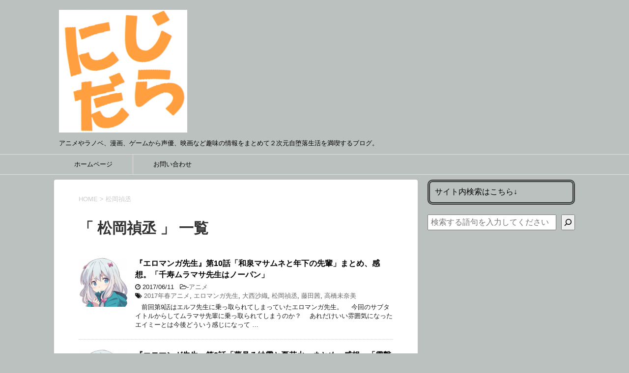

--- FILE ---
content_type: text/html; charset=UTF-8
request_url: https://nizidara.com/tag/matsuokayoshhitsugu/page/2/
body_size: 16005
content:
<!DOCTYPE html>
<!--[if lt IE 7]>
<html class="ie6" lang="ja"> <![endif]-->
<!--[if IE 7]>
<html class="i7" lang="ja"> <![endif]-->
<!--[if IE 8]>
<html class="ie" lang="ja"> <![endif]-->
<!--[if gt IE 8]><!-->
<html lang="ja">
<!--<![endif]-->
<head prefix="og: http://ogp.me/ns# fb: http://ogp.me/ns/fb# article: http://ogp.me/ns/article#">
<!-- Global site tag (gtag.js) - Google Analytics -->
<style id='wp-img-auto-sizes-contain-inline-css' type='text/css'>img:is([sizes=auto i],[sizes^="auto," i]){contain-intrinsic-size:3000px 1500px}</style><style id='wp-emoji-styles-inline-css' type='text/css'>img.wp-smiley,img.emoji{display:inline!important;border:none!important;box-shadow:none!important;height:1em!important;width:1em!important;margin:0 .07em!important;vertical-align:-.1em!important;background:none!important;padding:0!important}</style><style id='wp-block-library-inline-css' type='text/css'>:root{--wp-block-synced-color:#7a00df;--wp-block-synced-color--rgb:122 , 0 , 223;--wp-bound-block-color:var(--wp-block-synced-color);--wp-editor-canvas-background:#ddd;--wp-admin-theme-color:#007cba;--wp-admin-theme-color--rgb:0 , 124 , 186;--wp-admin-theme-color-darker-10:#006ba1;--wp-admin-theme-color-darker-10--rgb:0 , 107 , 160.5;--wp-admin-theme-color-darker-20:#005a87;--wp-admin-theme-color-darker-20--rgb:0 , 90 , 135;--wp-admin-border-width-focus:2px}@media (min-resolution:192dpi){:root{--wp-admin-border-width-focus:1.5px}}.wp-element-button{cursor:pointer}:root .has-very-light-gray-background-color{background-color:#eee}:root .has-very-dark-gray-background-color{background-color:#313131}:root .has-very-light-gray-color{color:#eee}:root .has-very-dark-gray-color{color:#313131}:root .has-vivid-green-cyan-to-vivid-cyan-blue-gradient-background{background:linear-gradient(135deg,#00d084,#0693e3)}:root .has-purple-crush-gradient-background{background:linear-gradient(135deg,#34e2e4,#4721fb 50%,#ab1dfe)}:root .has-hazy-dawn-gradient-background{background:linear-gradient(135deg,#faaca8,#dad0ec)}:root .has-subdued-olive-gradient-background{background:linear-gradient(135deg,#fafae1,#67a671)}:root .has-atomic-cream-gradient-background{background:linear-gradient(135deg,#fdd79a,#004a59)}:root .has-nightshade-gradient-background{background:linear-gradient(135deg,#330968,#31cdcf)}:root .has-midnight-gradient-background{background:linear-gradient(135deg,#020381,#2874fc)}:root{--wp--preset--font-size--normal:16px;--wp--preset--font-size--huge:42px}.has-regular-font-size{font-size:1em}.has-larger-font-size{font-size:2.625em}.has-normal-font-size{font-size:var(--wp--preset--font-size--normal)}.has-huge-font-size{font-size:var(--wp--preset--font-size--huge)}.has-text-align-center{text-align:center}.has-text-align-left{text-align:left}.has-text-align-right{text-align:right}.has-fit-text{white-space:nowrap!important}#end-resizable-editor-section{display:none}.aligncenter{clear:both}.items-justified-left{justify-content:flex-start}.items-justified-center{justify-content:center}.items-justified-right{justify-content:flex-end}.items-justified-space-between{justify-content:space-between}.screen-reader-text{border:0;clip-path:inset(50%);height:1px;margin:-1px;overflow:hidden;padding:0;position:absolute;width:1px;word-wrap:normal!important}.screen-reader-text:focus{background-color:#ddd;clip-path:none;color:#444;display:block;font-size:1em;height:auto;left:5px;line-height:normal;padding:15px 23px 14px;text-decoration:none;top:5px;width:auto;z-index:100000}html :where(.has-border-color){border-style:solid}html :where([style*=border-top-color]){border-top-style:solid}html :where([style*=border-right-color]){border-right-style:solid}html :where([style*=border-bottom-color]){border-bottom-style:solid}html :where([style*=border-left-color]){border-left-style:solid}html :where([style*=border-width]){border-style:solid}html :where([style*=border-top-width]){border-top-style:solid}html :where([style*=border-right-width]){border-right-style:solid}html :where([style*=border-bottom-width]){border-bottom-style:solid}html :where([style*=border-left-width]){border-left-style:solid}html :where(img[class*=wp-image-]){height:auto;max-width:100%}:where(figure){margin:0 0 1em}html :where(.is-position-sticky){--wp-admin--admin-bar--position-offset:var(--wp-admin--admin-bar--height,0)}@media screen and (max-width:600px){html :where(.is-position-sticky){--wp-admin--admin-bar--position-offset:0}}</style><style id='wp-block-search-inline-css' type='text/css'>.wp-block-search__button{margin-left:10px;word-break:normal}.wp-block-search__button.has-icon{line-height:0}.wp-block-search__button svg{height:1.25em;min-height:24px;min-width:24px;width:1.25em;fill:currentColor;vertical-align:text-bottom}:where(.wp-block-search__button){border:1px solid #ccc;padding:6px 10px}.wp-block-search__inside-wrapper{display:flex;flex:auto;flex-wrap:nowrap;max-width:100%}.wp-block-search__label{width:100%}.wp-block-search.wp-block-search__button-only .wp-block-search__button{box-sizing:border-box;display:flex;flex-shrink:0;justify-content:center;margin-left:0;max-width:100%}.wp-block-search.wp-block-search__button-only .wp-block-search__inside-wrapper{min-width:0!important;transition-property:width}.wp-block-search.wp-block-search__button-only .wp-block-search__input{flex-basis:100%;transition-duration:.3s}.wp-block-search.wp-block-search__button-only.wp-block-search__searchfield-hidden,.wp-block-search.wp-block-search__button-only.wp-block-search__searchfield-hidden .wp-block-search__inside-wrapper{overflow:hidden}.wp-block-search.wp-block-search__button-only.wp-block-search__searchfield-hidden .wp-block-search__input{border-left-width:0!important;border-right-width:0!important;flex-basis:0;flex-grow:0;margin:0;min-width:0!important;padding-left:0!important;padding-right:0!important;width:0!important}:where(.wp-block-search__input){appearance:none;border:1px solid #949494;flex-grow:1;font-family:inherit;font-size:inherit;font-style:inherit;font-weight:inherit;letter-spacing:inherit;line-height:inherit;margin-left:0;margin-right:0;min-width:3rem;padding:8px;text-decoration:unset!important;text-transform:inherit}:where(.wp-block-search__button-inside .wp-block-search__inside-wrapper){background-color:#fff;border:1px solid #949494;box-sizing:border-box;padding:4px}:where(.wp-block-search__button-inside .wp-block-search__inside-wrapper) .wp-block-search__input{border:none;border-radius:0;padding:0 4px}:where(.wp-block-search__button-inside .wp-block-search__inside-wrapper) .wp-block-search__input:focus{outline:none}:where(.wp-block-search__button-inside .wp-block-search__inside-wrapper) :where(.wp-block-search__button){padding:4px 8px}.wp-block-search.aligncenter .wp-block-search__inside-wrapper{margin:auto}.wp-block[data-align="right"] .wp-block-search.wp-block-search__button-only .wp-block-search__inside-wrapper{float:right}</style><style id='global-styles-inline-css' type='text/css'>:root{--wp--preset--aspect-ratio--square:1;--wp--preset--aspect-ratio--4-3: 4/3;--wp--preset--aspect-ratio--3-4: 3/4;--wp--preset--aspect-ratio--3-2: 3/2;--wp--preset--aspect-ratio--2-3: 2/3;--wp--preset--aspect-ratio--16-9: 16/9;--wp--preset--aspect-ratio--9-16: 9/16;--wp--preset--color--black:#000;--wp--preset--color--cyan-bluish-gray:#abb8c3;--wp--preset--color--white:#fff;--wp--preset--color--pale-pink:#f78da7;--wp--preset--color--vivid-red:#cf2e2e;--wp--preset--color--luminous-vivid-orange:#ff6900;--wp--preset--color--luminous-vivid-amber:#fcb900;--wp--preset--color--light-green-cyan:#7bdcb5;--wp--preset--color--vivid-green-cyan:#00d084;--wp--preset--color--pale-cyan-blue:#8ed1fc;--wp--preset--color--vivid-cyan-blue:#0693e3;--wp--preset--color--vivid-purple:#9b51e0;--wp--preset--gradient--vivid-cyan-blue-to-vivid-purple:linear-gradient(135deg,#0693e3 0%,#9b51e0 100%);--wp--preset--gradient--light-green-cyan-to-vivid-green-cyan:linear-gradient(135deg,#7adcb4 0%,#00d082 100%);--wp--preset--gradient--luminous-vivid-amber-to-luminous-vivid-orange:linear-gradient(135deg,#fcb900 0%,#ff6900 100%);--wp--preset--gradient--luminous-vivid-orange-to-vivid-red:linear-gradient(135deg,#ff6900 0%,#cf2e2e 100%);--wp--preset--gradient--very-light-gray-to-cyan-bluish-gray:linear-gradient(135deg,#eee 0%,#a9b8c3 100%);--wp--preset--gradient--cool-to-warm-spectrum:linear-gradient(135deg,#4aeadc 0%,#9778d1 20%,#cf2aba 40%,#ee2c82 60%,#fb6962 80%,#fef84c 100%);--wp--preset--gradient--blush-light-purple:linear-gradient(135deg,#ffceec 0%,#9896f0 100%);--wp--preset--gradient--blush-bordeaux:linear-gradient(135deg,#fecda5 0%,#fe2d2d 50%,#6b003e 100%);--wp--preset--gradient--luminous-dusk:linear-gradient(135deg,#ffcb70 0%,#c751c0 50%,#4158d0 100%);--wp--preset--gradient--pale-ocean:linear-gradient(135deg,#fff5cb 0%,#b6e3d4 50%,#33a7b5 100%);--wp--preset--gradient--electric-grass:linear-gradient(135deg,#caf880 0%,#71ce7e 100%);--wp--preset--gradient--midnight:linear-gradient(135deg,#020381 0%,#2874fc 100%);--wp--preset--font-size--small:13px;--wp--preset--font-size--medium:20px;--wp--preset--font-size--large:36px;--wp--preset--font-size--x-large:42px;--wp--preset--spacing--20:.44rem;--wp--preset--spacing--30:.67rem;--wp--preset--spacing--40:1rem;--wp--preset--spacing--50:1.5rem;--wp--preset--spacing--60:2.25rem;--wp--preset--spacing--70:3.38rem;--wp--preset--spacing--80:5.06rem;--wp--preset--shadow--natural:6px 6px 9px rgba(0,0,0,.2);--wp--preset--shadow--deep:12px 12px 50px rgba(0,0,0,.4);--wp--preset--shadow--sharp:6px 6px 0 rgba(0,0,0,.2);--wp--preset--shadow--outlined:6px 6px 0 -3px #fff , 6px 6px #000;--wp--preset--shadow--crisp:6px 6px 0 #000}:where(.is-layout-flex){gap:.5em}:where(.is-layout-grid){gap:.5em}body .is-layout-flex{display:flex}.is-layout-flex{flex-wrap:wrap;align-items:center}.is-layout-flex > :is(*, div){margin:0}body .is-layout-grid{display:grid}.is-layout-grid > :is(*, div){margin:0}:where(.wp-block-columns.is-layout-flex){gap:2em}:where(.wp-block-columns.is-layout-grid){gap:2em}:where(.wp-block-post-template.is-layout-flex){gap:1.25em}:where(.wp-block-post-template.is-layout-grid){gap:1.25em}.has-black-color{color:var(--wp--preset--color--black)!important}.has-cyan-bluish-gray-color{color:var(--wp--preset--color--cyan-bluish-gray)!important}.has-white-color{color:var(--wp--preset--color--white)!important}.has-pale-pink-color{color:var(--wp--preset--color--pale-pink)!important}.has-vivid-red-color{color:var(--wp--preset--color--vivid-red)!important}.has-luminous-vivid-orange-color{color:var(--wp--preset--color--luminous-vivid-orange)!important}.has-luminous-vivid-amber-color{color:var(--wp--preset--color--luminous-vivid-amber)!important}.has-light-green-cyan-color{color:var(--wp--preset--color--light-green-cyan)!important}.has-vivid-green-cyan-color{color:var(--wp--preset--color--vivid-green-cyan)!important}.has-pale-cyan-blue-color{color:var(--wp--preset--color--pale-cyan-blue)!important}.has-vivid-cyan-blue-color{color:var(--wp--preset--color--vivid-cyan-blue)!important}.has-vivid-purple-color{color:var(--wp--preset--color--vivid-purple)!important}.has-black-background-color{background-color:var(--wp--preset--color--black)!important}.has-cyan-bluish-gray-background-color{background-color:var(--wp--preset--color--cyan-bluish-gray)!important}.has-white-background-color{background-color:var(--wp--preset--color--white)!important}.has-pale-pink-background-color{background-color:var(--wp--preset--color--pale-pink)!important}.has-vivid-red-background-color{background-color:var(--wp--preset--color--vivid-red)!important}.has-luminous-vivid-orange-background-color{background-color:var(--wp--preset--color--luminous-vivid-orange)!important}.has-luminous-vivid-amber-background-color{background-color:var(--wp--preset--color--luminous-vivid-amber)!important}.has-light-green-cyan-background-color{background-color:var(--wp--preset--color--light-green-cyan)!important}.has-vivid-green-cyan-background-color{background-color:var(--wp--preset--color--vivid-green-cyan)!important}.has-pale-cyan-blue-background-color{background-color:var(--wp--preset--color--pale-cyan-blue)!important}.has-vivid-cyan-blue-background-color{background-color:var(--wp--preset--color--vivid-cyan-blue)!important}.has-vivid-purple-background-color{background-color:var(--wp--preset--color--vivid-purple)!important}.has-black-border-color{border-color:var(--wp--preset--color--black)!important}.has-cyan-bluish-gray-border-color{border-color:var(--wp--preset--color--cyan-bluish-gray)!important}.has-white-border-color{border-color:var(--wp--preset--color--white)!important}.has-pale-pink-border-color{border-color:var(--wp--preset--color--pale-pink)!important}.has-vivid-red-border-color{border-color:var(--wp--preset--color--vivid-red)!important}.has-luminous-vivid-orange-border-color{border-color:var(--wp--preset--color--luminous-vivid-orange)!important}.has-luminous-vivid-amber-border-color{border-color:var(--wp--preset--color--luminous-vivid-amber)!important}.has-light-green-cyan-border-color{border-color:var(--wp--preset--color--light-green-cyan)!important}.has-vivid-green-cyan-border-color{border-color:var(--wp--preset--color--vivid-green-cyan)!important}.has-pale-cyan-blue-border-color{border-color:var(--wp--preset--color--pale-cyan-blue)!important}.has-vivid-cyan-blue-border-color{border-color:var(--wp--preset--color--vivid-cyan-blue)!important}.has-vivid-purple-border-color{border-color:var(--wp--preset--color--vivid-purple)!important}.has-vivid-cyan-blue-to-vivid-purple-gradient-background{background:var(--wp--preset--gradient--vivid-cyan-blue-to-vivid-purple)!important}.has-light-green-cyan-to-vivid-green-cyan-gradient-background{background:var(--wp--preset--gradient--light-green-cyan-to-vivid-green-cyan)!important}.has-luminous-vivid-amber-to-luminous-vivid-orange-gradient-background{background:var(--wp--preset--gradient--luminous-vivid-amber-to-luminous-vivid-orange)!important}.has-luminous-vivid-orange-to-vivid-red-gradient-background{background:var(--wp--preset--gradient--luminous-vivid-orange-to-vivid-red)!important}.has-very-light-gray-to-cyan-bluish-gray-gradient-background{background:var(--wp--preset--gradient--very-light-gray-to-cyan-bluish-gray)!important}.has-cool-to-warm-spectrum-gradient-background{background:var(--wp--preset--gradient--cool-to-warm-spectrum)!important}.has-blush-light-purple-gradient-background{background:var(--wp--preset--gradient--blush-light-purple)!important}.has-blush-bordeaux-gradient-background{background:var(--wp--preset--gradient--blush-bordeaux)!important}.has-luminous-dusk-gradient-background{background:var(--wp--preset--gradient--luminous-dusk)!important}.has-pale-ocean-gradient-background{background:var(--wp--preset--gradient--pale-ocean)!important}.has-electric-grass-gradient-background{background:var(--wp--preset--gradient--electric-grass)!important}.has-midnight-gradient-background{background:var(--wp--preset--gradient--midnight)!important}.has-small-font-size{font-size:var(--wp--preset--font-size--small)!important}.has-medium-font-size{font-size:var(--wp--preset--font-size--medium)!important}.has-large-font-size{font-size:var(--wp--preset--font-size--large)!important}.has-x-large-font-size{font-size:var(--wp--preset--font-size--x-large)!important}</style><style id='classic-theme-styles-inline-css' type='text/css'>.wp-block-button__link{color:#fff;background-color:#32373c;border-radius:9999px;box-shadow:none;text-decoration:none;padding:calc(.667em + 2px) calc(1.333em + 2px);font-size:1.125em}.wp-block-file__button{background:#32373c;color:#fff;text-decoration:none}</style><link rel='stylesheet' id='contact-form-7-css' href='https://nizidara.com/wp-content/plugins/contact-form-7/includes/css/styles.css?ver=6.1.4' type='text/css' media='all'/><link rel='stylesheet' id='wp-polls-css' href='https://nizidara.com/wp-content/plugins/wp-polls/polls-css.css?ver=2.77.3' type='text/css' media='all'/><style id='wp-polls-inline-css' type='text/css'>
.wp-polls .pollbar {
	margin: 1px;
	font-size: 6px;
	line-height: 8px;
	height: 8px;
	background-image: url('https://nizidara.com/wp-content/plugins/wp-polls/images/default/pollbg.gif');
	border: 1px solid #c8c8c8;
}

/*# sourceURL=wp-polls-inline-css */
</style><link rel='stylesheet' id='normalize-css' href='https://nizidara.com/wp-content/themes/stinger8/css/normalize.css?ver=1.5.9' type='text/css' media='all'/><link rel='stylesheet' id='font-awesome-css' href='https://nizidara.com/wp-content/themes/stinger8/css/fontawesome/css/font-awesome.min.css?ver=4.5.0' type='text/css' media='all'/><link rel='stylesheet' id='style-css' href='https://nizidara.com/wp-content/themes/stinger8/style.css?ver=6.9' type='text/css' media='all'/><link rel='stylesheet' id='tablepress-default-css' href='https://nizidara.com/wp-content/plugins/tablepress/css/build/default.css?ver=3.2.5' type='text/css' media='all'/><style type="text/css">.recentcomments a{display:inline!important;padding:0!important;margin:0!important}</style><style type="text/css" id="custom-background-css">body.custom-background{background-color:#bbc1be}</style><script async src="https://www.googletagmanager.com/gtag/js?id=UA-92021408-1"></script>
<script>window.dataLayer=window.dataLayer||[];function gtag(){dataLayer.push(arguments);}gtag('js',new Date());gtag('config','UA-92021408-1');</script>
<script async src="//pagead2.googlesyndication.com/pagead/js/adsbygoogle.js"></script>
<script>(adsbygoogle=window.adsbygoogle||[]).push({google_ad_client:"ca-pub-2063652619222883",enable_page_level_ads:true});</script>
<!--analytics.js（ユニバーサルアナリティクス）削除
<script>
  (function(i,s,o,g,r,a,m){i['GoogleAnalyticsObject']=r;i[r]=i[r]||function(){
  (i[r].q=i[r].q||[]).push(arguments)},i[r].l=1*new Date();a=s.createElement(o),
  m=s.getElementsByTagName(o)[0];a.async=1;a.src=g;m.parentNode.insertBefore(a,m)
  })(window,document,'script','https://www.google-analytics.com/analytics.js','ga');

  ga('create', 'UA-92021408-1', 'auto');
  ga('send', 'pageview');

</script>
-->
<meta charset="UTF-8">
<meta name="viewport" content="width=device-width,initial-scale=1.0,user-scalable=yes">
<meta name="format-detection" content="telephone=no">
<meta name="robots" content="noindex,follow">
<link rel="alternate" type="application/rss+xml" title="にじだら RSS Feed" href="https://nizidara.com/feed/"/>
<link rel="pingback" href="https://nizidara.com/xmlrpc.php">
<!--[if lt IE 9]>
		<script src="http://css3-mediaqueries-js.googlecode.com/svn/trunk/css3-mediaqueries.js"></script>
		<script src="https://nizidara.com/wp-content/themes/stinger8/js/html5shiv.js"></script>
		<![endif]-->
<meta name='robots' content='noindex, follow'/>
<!-- This site is optimized with the Yoast SEO plugin v26.6 - https://yoast.com/wordpress/plugins/seo/ -->
<title>松岡禎丞 - 2ページ目 (3ページ中) - にじだら</title>
<meta property="og:locale" content="ja_JP"/>
<meta property="og:type" content="article"/>
<meta property="og:title" content="松岡禎丞 - 2ページ目 (3ページ中) - にじだら"/>
<meta property="og:description" content="声優、松岡禎丞に関するタグ"/>
<meta property="og:url" content="https://nizidara.com/tag/matsuokayoshhitsugu/"/>
<meta property="og:site_name" content="にじだら"/>
<meta name="twitter:card" content="summary_large_image"/>
<meta name="twitter:site" content="@nizidara"/>
<script type="application/ld+json" class="yoast-schema-graph">{"@context":"https://schema.org","@graph":[{"@type":"CollectionPage","@id":"https://nizidara.com/tag/matsuokayoshhitsugu/","url":"https://nizidara.com/tag/matsuokayoshhitsugu/page/2/","name":"松岡禎丞 - 2ページ目 (3ページ中) - にじだら","isPartOf":{"@id":"https://nizidara.com/#website"},"primaryImageOfPage":{"@id":"https://nizidara.com/tag/matsuokayoshhitsugu/page/2/#primaryimage"},"image":{"@id":"https://nizidara.com/tag/matsuokayoshhitsugu/page/2/#primaryimage"},"thumbnailUrl":"https://nizidara.com/wp-content/uploads/2017/04/cf21884a9ad310d85f873a9851650586.png","breadcrumb":{"@id":"https://nizidara.com/tag/matsuokayoshhitsugu/page/2/#breadcrumb"},"inLanguage":"ja"},{"@type":"ImageObject","inLanguage":"ja","@id":"https://nizidara.com/tag/matsuokayoshhitsugu/page/2/#primaryimage","url":"https://nizidara.com/wp-content/uploads/2017/04/cf21884a9ad310d85f873a9851650586.png","contentUrl":"https://nizidara.com/wp-content/uploads/2017/04/cf21884a9ad310d85f873a9851650586.png","width":296,"height":296},{"@type":"BreadcrumbList","@id":"https://nizidara.com/tag/matsuokayoshhitsugu/page/2/#breadcrumb","itemListElement":[{"@type":"ListItem","position":1,"name":"ホーム","item":"https://nizidara.com/"},{"@type":"ListItem","position":2,"name":"松岡禎丞"}]},{"@type":"WebSite","@id":"https://nizidara.com/#website","url":"https://nizidara.com/","name":"にじだら","description":"アニメやラノベ、漫画、ゲームから声優、映画など趣味の情報をまとめて２次元自堕落生活を満喫するブログ。","publisher":{"@id":"https://nizidara.com/#/schema/person/52b00601e9e9f92776351b90e4a63a0c"},"potentialAction":[{"@type":"SearchAction","target":{"@type":"EntryPoint","urlTemplate":"https://nizidara.com/?s={search_term_string}"},"query-input":{"@type":"PropertyValueSpecification","valueRequired":true,"valueName":"search_term_string"}}],"inLanguage":"ja"},{"@type":["Person","Organization"],"@id":"https://nizidara.com/#/schema/person/52b00601e9e9f92776351b90e4a63a0c","name":"にじだら","image":{"@type":"ImageObject","inLanguage":"ja","@id":"https://nizidara.com/#/schema/person/image/","url":"https://nizidara.com/wp-content/uploads/2017/01/cropped-4a332f05ade4ac7bb3c46c472cb5eac8.png","contentUrl":"https://nizidara.com/wp-content/uploads/2017/01/cropped-4a332f05ade4ac7bb3c46c472cb5eac8.png","width":261,"height":250,"caption":"にじだら"},"logo":{"@id":"https://nizidara.com/#/schema/person/image/"},"sameAs":["https://x.com/https://twitter.com/nizidara"]}]}</script>
<!-- / Yoast SEO plugin. -->
<link rel='dns-prefetch' href='//ajax.googleapis.com'/>
<script type="text/javascript" src="//ajax.googleapis.com/ajax/libs/jquery/1.11.3/jquery.min.js?ver=1.11.3" id="jquery-js"></script>
<link rel="https://api.w.org/" href="https://nizidara.com/wp-json/"/><link rel="alternate" title="JSON" type="application/json" href="https://nizidara.com/wp-json/wp/v2/tags/70"/>
<link rel="icon" href="https://nizidara.com/wp-content/uploads/2017/01/cropped-4a332f05ade4ac7bb3c46c472cb5eac8-100x100.png" sizes="32x32"/>
<link rel="icon" href="https://nizidara.com/wp-content/uploads/2017/01/cropped-4a332f05ade4ac7bb3c46c472cb5eac8.png" sizes="192x192"/>
<link rel="apple-touch-icon" href="https://nizidara.com/wp-content/uploads/2017/01/cropped-4a332f05ade4ac7bb3c46c472cb5eac8.png"/>
<meta name="msapplication-TileImage" content="https://nizidara.com/wp-content/uploads/2017/01/cropped-4a332f05ade4ac7bb3c46c472cb5eac8.png"/>
</head>
<body class="archive paged tag tag-matsuokayoshhitsugu tag-70 custom-background paged-2 tag-paged-2 wp-theme-stinger8"><noscript><meta HTTP-EQUIV="refresh" content="0;url='https://nizidara.com/tag/matsuokayoshhitsugu/page/2/?PageSpeed=noscript'" /><style><!--table,div,span,font,p{display:none} --></style><div style="display:block">Please click <a href="https://nizidara.com/tag/matsuokayoshhitsugu/page/2/?PageSpeed=noscript">here</a> if you are not redirected within a few seconds.</div></noscript>
<div id="st-ami">
<div id="wrapper">
<div id="wrapper-in">
<header>
<div id="headbox-bg">
<div class="clearfix" id="headbox">
<nav id="s-navi" class="pcnone">
<dl class="acordion">
<dt class="trigger">
<p><span class="op"><i class="fa fa-bars"></i></span></p>
</dt>
<dd class="acordion_tree">
<div class="menu-%e3%83%88%e3%83%83%e3%83%97%e3%83%a1%e3%83%8b%e3%83%a5%e3%83%bc-container"><ul id="menu-%e3%83%88%e3%83%83%e3%83%97%e3%83%a1%e3%83%8b%e3%83%a5%e3%83%bc" class="menu"><li id="menu-item-29" class="menu-item menu-item-type-post_type menu-item-object-page menu-item-29"><a href="https://nizidara.com/homepage/">ホームページ</a></li>
<li id="menu-item-32" class="menu-item menu-item-type-post_type menu-item-object-page menu-item-32"><a href="https://nizidara.com/contact/">お問い合わせ</a></li>
</ul></div>	<div class="clear"></div>
</dd>
</dl>
</nav>
<div id="header-l">
<!-- ロゴ又はブログ名 -->
<p class="sitename">
<a href="https://nizidara.com/">
<img src="https://nizidara.com/wp-content/uploads/2017/01/cropped-4a332f05ade4ac7bb3c46c472cb5eac8.png"/>
</a>
</p>
<!-- ロゴ又はブログ名ここまで -->
<!-- キャプション -->
<p class="descr">
アニメやラノベ、漫画、ゲームから声優、映画など趣味の情報をまとめて２次元自堕落生活を満喫するブログ。	</p>
</div><!-- /#header-l -->
</div><!-- /#headbox-bg -->
</div><!-- /#headbox clearfix -->
<div id="gazou-wide">
<div id="st-menubox">
<div id="st-menuwide">
<nav class="smanone clearfix"><ul id="menu-%e3%83%88%e3%83%83%e3%83%97%e3%83%a1%e3%83%8b%e3%83%a5%e3%83%bc-1" class="menu"><li class="menu-item menu-item-type-post_type menu-item-object-page menu-item-29"><a href="https://nizidara.com/homepage/">ホームページ</a></li>
<li class="menu-item menu-item-type-post_type menu-item-object-page menu-item-32"><a href="https://nizidara.com/contact/">お問い合わせ</a></li>
</ul></nav>	</div>
</div>
</div>
<!-- /gazou -->
</header>
<div id="content-w">
<div id="content" class="clearfix">
<div id="contentInner">
<div class="st-main">
<!--ぱんくず -->
<section id="breadcrumb">
<ol>
<li><a href="https://nizidara.com"><span>HOME</span></a> > </li>
<li>松岡禎丞</li>
</ol>
</section>
<!--/ ぱんくず -->
<article>
<!--ループ開始-->
<h1 class="entry-title">「
松岡禎丞	」 一覧 </h1>
<div class="kanren">
<dl class="clearfix">
<dt><a href="https://nizidara.com/eromanga-sensei-10/">
<img width="150" height="150" src="https://nizidara.com/wp-content/uploads/2017/04/cf21884a9ad310d85f873a9851650586-150x150.png" class="attachment-thumbnail size-thumbnail wp-post-image" alt="" decoding="async" srcset="https://nizidara.com/wp-content/uploads/2017/04/cf21884a9ad310d85f873a9851650586-150x150.png 150w, https://nizidara.com/wp-content/uploads/2017/04/cf21884a9ad310d85f873a9851650586-100x100.png 100w, https://nizidara.com/wp-content/uploads/2017/04/cf21884a9ad310d85f873a9851650586.png 296w" sizes="(max-width: 150px) 100vw, 150px"/>	</a></dt>
<dd>
<p class="kanren-t"><a href="https://nizidara.com/eromanga-sensei-10/">
『エロマンガ先生』第10話「和泉マサムネと年下の先輩」まとめ、感想。「千寿ムラマサ先生はノーパン」	</a></p>
<div class="blog_info">
<p><i class="fa fa-clock-o"></i>
2017/06/11	&nbsp;<span class="pcone">
<i class="fa fa-folder-open-o" aria-hidden="true"></i>-<a href="https://nizidara.com/category/anime/" rel="category tag">アニメ</a><br/>
<i class="fa fa-tags"></i>&nbsp;<a href="https://nizidara.com/tag/haruanime-2017/" rel="tag">2017年春アニメ</a>, <a href="https://nizidara.com/tag/eromanga-sensei/" rel="tag">エロマンガ先生</a>, <a href="https://nizidara.com/tag/onishisaori/" rel="tag">大西沙織</a>, <a href="https://nizidara.com/tag/matsuokayoshhitsugu/" rel="tag">松岡禎丞</a>, <a href="https://nizidara.com/tag/fujitaakane/" rel="tag">藤田茜</a>, <a href="https://nizidara.com/tag/takahashiminami/" rel="tag">高橋未奈美</a> </span></p>
</div>
<div class="smanone2">
<p>　前回第9話はエルフ先生に乗っ取られてしまっていたエロマンガ先生。 　今回のサブタイトルからしてムラマサ先輩に乗っ取られてしまうのか？ 　あれだけいい雰囲気になったエイミーとは今後どういう感じになって &#8230; </p>
</div>
</dd>
</dl>
<dl class="clearfix">
<dt><a href="https://nizidara.com/eromanga-sensei-8/">
<img width="150" height="150" src="https://nizidara.com/wp-content/uploads/2017/04/cf21884a9ad310d85f873a9851650586-150x150.png" class="attachment-thumbnail size-thumbnail wp-post-image" alt="" decoding="async" loading="lazy" srcset="https://nizidara.com/wp-content/uploads/2017/04/cf21884a9ad310d85f873a9851650586-150x150.png 150w, https://nizidara.com/wp-content/uploads/2017/04/cf21884a9ad310d85f873a9851650586-100x100.png 100w, https://nizidara.com/wp-content/uploads/2017/04/cf21884a9ad310d85f873a9851650586.png 296w" sizes="auto, (max-width: 150px) 100vw, 150px"/>	</a></dt>
<dd>
<p class="kanren-t"><a href="https://nizidara.com/eromanga-sensei-8/">
『エロマンガ先生』第8話「夢見る紗霧と夏花火」まとめ、感想。「電撃文庫のキャラ出演続々！」	</a></p>
<div class="blog_info">
<p><i class="fa fa-clock-o"></i>
2017/05/29	&nbsp;<span class="pcone">
<i class="fa fa-folder-open-o" aria-hidden="true"></i>-<a href="https://nizidara.com/category/anime/" rel="category tag">アニメ</a><br/>
<i class="fa fa-tags"></i>&nbsp;<a href="https://nizidara.com/tag/haruanime-2017/" rel="tag">2017年春アニメ</a>, <a href="https://nizidara.com/tag/eromanga-sensei/" rel="tag">エロマンガ先生</a>, <a href="https://nizidara.com/tag/onishisaori/" rel="tag">大西沙織</a>, <a href="https://nizidara.com/tag/matsuokayoshhitsugu/" rel="tag">松岡禎丞</a>, <a href="https://nizidara.com/tag/fujitaakane/" rel="tag">藤田茜</a>, <a href="https://nizidara.com/tag/takahashiminami/" rel="tag">高橋未奈美</a> </span></p>
</div>
<div class="smanone2">
<p>　TrysailのED曲adrenaline!!!をループしているこの頃。いやぁ、いいよね、聞いていて一緒に踊ってしまうよ。 エロマンガ先生おもしろい、かわいくてたまんない。。 — 藤田 ニコル(にこ &#8230; </p>
</div>
</dd>
</dl>
<dl class="clearfix">
<dt><a href="https://nizidara.com/eromanga-sensei-7/">
<img width="150" height="150" src="https://nizidara.com/wp-content/uploads/2017/04/cf21884a9ad310d85f873a9851650586-150x150.png" class="attachment-thumbnail size-thumbnail wp-post-image" alt="" decoding="async" loading="lazy" srcset="https://nizidara.com/wp-content/uploads/2017/04/cf21884a9ad310d85f873a9851650586-150x150.png 150w, https://nizidara.com/wp-content/uploads/2017/04/cf21884a9ad310d85f873a9851650586-100x100.png 100w, https://nizidara.com/wp-content/uploads/2017/04/cf21884a9ad310d85f873a9851650586.png 296w" sizes="auto, (max-width: 150px) 100vw, 150px"/>	</a></dt>
<dd>
<p class="kanren-t"><a href="https://nizidara.com/eromanga-sensei-7/">
『エロマンガ先生』第7話「妹と世界で一番面白い小説」まとめ、感想。「100点満点中100万点とは」	</a></p>
<div class="blog_info">
<p><i class="fa fa-clock-o"></i>
2017/05/24	&nbsp;<span class="pcone">
<i class="fa fa-folder-open-o" aria-hidden="true"></i>-<a href="https://nizidara.com/category/anime/" rel="category tag">アニメ</a><br/>
<i class="fa fa-tags"></i>&nbsp;<a href="https://nizidara.com/tag/haruanime-2017/" rel="tag">2017年春アニメ</a>, <a href="https://nizidara.com/tag/eromanga-sensei/" rel="tag">エロマンガ先生</a>, <a href="https://nizidara.com/tag/onishisaori/" rel="tag">大西沙織</a>, <a href="https://nizidara.com/tag/matsuokayoshhitsugu/" rel="tag">松岡禎丞</a>, <a href="https://nizidara.com/tag/fujitaakane/" rel="tag">藤田茜</a>, <a href="https://nizidara.com/tag/takahashiminami/" rel="tag">高橋未奈美</a> </span></p>
</div>
<div class="smanone2">
<p>　アニメ放送後の話であるが藤田茜特番もなかなかすごかった。1時間10万するセスナをチャーターしそれにエロマンガ先生と俺妹のラッピングをして静岡空港で特番……。 　何事だ。 　イーフライトアカデミーとの &#8230; </p>
</div>
</dd>
</dl>
<dl class="clearfix">
<dt><a href="https://nizidara.com/eromanga-sensei-6/">
<img width="150" height="150" src="https://nizidara.com/wp-content/uploads/2017/04/cf21884a9ad310d85f873a9851650586-150x150.png" class="attachment-thumbnail size-thumbnail wp-post-image" alt="" decoding="async" loading="lazy" srcset="https://nizidara.com/wp-content/uploads/2017/04/cf21884a9ad310d85f873a9851650586-150x150.png 150w, https://nizidara.com/wp-content/uploads/2017/04/cf21884a9ad310d85f873a9851650586-100x100.png 100w, https://nizidara.com/wp-content/uploads/2017/04/cf21884a9ad310d85f873a9851650586.png 296w" sizes="auto, (max-width: 150px) 100vw, 150px"/>	</a></dt>
<dd>
<p class="kanren-t"><a href="https://nizidara.com/eromanga-sensei-6/">
『エロマンガ先生』第6話「和泉マサムネと一千万部の宿敵」まとめ、感想。「ヤバイと思ったんだけど、欲望を抑えきれなかった」	</a></p>
<div class="blog_info">
<p><i class="fa fa-clock-o"></i>
2017/05/16	&nbsp;<span class="pcone">
<i class="fa fa-folder-open-o" aria-hidden="true"></i>-<a href="https://nizidara.com/category/anime/" rel="category tag">アニメ</a><br/>
<i class="fa fa-tags"></i>&nbsp;<a href="https://nizidara.com/tag/haruanime-2017/" rel="tag">2017年春アニメ</a>, <a href="https://nizidara.com/tag/eromanga-sensei/" rel="tag">エロマンガ先生</a>, <a href="https://nizidara.com/tag/onishisaori/" rel="tag">大西沙織</a>, <a href="https://nizidara.com/tag/kidoibuki/" rel="tag">木戸衣吹</a>, <a href="https://nizidara.com/tag/matsuokayoshhitsugu/" rel="tag">松岡禎丞</a>, <a href="https://nizidara.com/tag/fujitaakane/" rel="tag">藤田茜</a>, <a href="https://nizidara.com/tag/takahashiminami/" rel="tag">高橋未奈美</a> </span></p>
</div>
<div class="smanone2">
<p>　ニートなのに記事の更新が遅くなる五月病症状。 　最近ちょっと、アンドロイドアプリ開発でもしてみようかな？と思っていじり始めているけど、iPhoneを使っているという謎ｗｗ 　Java自体やったことな &#8230; </p>
</div>
</dd>
</dl>
<dl class="clearfix">
<dt><a href="https://nizidara.com/eromanga-sensei-5/">
<img width="150" height="150" src="https://nizidara.com/wp-content/uploads/2017/04/cf21884a9ad310d85f873a9851650586-150x150.png" class="attachment-thumbnail size-thumbnail wp-post-image" alt="" decoding="async" loading="lazy" srcset="https://nizidara.com/wp-content/uploads/2017/04/cf21884a9ad310d85f873a9851650586-150x150.png 150w, https://nizidara.com/wp-content/uploads/2017/04/cf21884a9ad310d85f873a9851650586-100x100.png 100w, https://nizidara.com/wp-content/uploads/2017/04/cf21884a9ad310d85f873a9851650586.png 296w" sizes="auto, (max-width: 150px) 100vw, 150px"/>	</a></dt>
<dd>
<p class="kanren-t"><a href="https://nizidara.com/eromanga-sensei-5/">
『エロマンガ先生』第5話「妹とラノベ企画を創ろう」まとめ、感想。「美少女にパンツを見せてもらおう」	</a></p>
<div class="blog_info">
<p><i class="fa fa-clock-o"></i>
2017/05/08	&nbsp;<span class="pcone">
<i class="fa fa-folder-open-o" aria-hidden="true"></i>-<a href="https://nizidara.com/category/anime/" rel="category tag">アニメ</a><br/>
<i class="fa fa-tags"></i>&nbsp;<a href="https://nizidara.com/tag/haruanime-2017/" rel="tag">2017年春アニメ</a>, <a href="https://nizidara.com/tag/eromanga-sensei/" rel="tag">エロマンガ先生</a>, <a href="https://nizidara.com/tag/kidoibuki/" rel="tag">木戸衣吹</a>, <a href="https://nizidara.com/tag/matsuokayoshhitsugu/" rel="tag">松岡禎丞</a>, <a href="https://nizidara.com/tag/fujitaakane/" rel="tag">藤田茜</a>, <a href="https://nizidara.com/tag/takahashiminami/" rel="tag">高橋未奈美</a> </span></p>
</div>
<div class="smanone2">
<p>　前回のサブタイが「エロマンガ先生」となっていて、最終回じゃないか！？説が出ていたけど、ちゃんと第5話放送された。よかった。 　4話では紗霧ちゃんが告白まがいのことをしていたが……5話ではどうなるだろ &#8230; </p>
</div>
</dd>
</dl>
<dl class="clearfix">
<dt><a href="https://nizidara.com/eromangasensei-4/">
<img width="150" height="150" src="https://nizidara.com/wp-content/uploads/2017/04/cf21884a9ad310d85f873a9851650586-150x150.png" class="attachment-thumbnail size-thumbnail wp-post-image" alt="" decoding="async" loading="lazy" srcset="https://nizidara.com/wp-content/uploads/2017/04/cf21884a9ad310d85f873a9851650586-150x150.png 150w, https://nizidara.com/wp-content/uploads/2017/04/cf21884a9ad310d85f873a9851650586-100x100.png 100w, https://nizidara.com/wp-content/uploads/2017/04/cf21884a9ad310d85f873a9851650586.png 296w" sizes="auto, (max-width: 150px) 100vw, 150px"/>	</a></dt>
<dd>
<p class="kanren-t"><a href="https://nizidara.com/eromangasensei-4/">
『エロマンガ先生』第4話「エロマンガ先生」まとめ、感想。「紗霧ちゃん！？……俺のこと？」	</a></p>
<div class="blog_info">
<p><i class="fa fa-clock-o"></i>
2017/04/30	&nbsp;<span class="pcone">
<i class="fa fa-folder-open-o" aria-hidden="true"></i>-<a href="https://nizidara.com/category/anime/" rel="category tag">アニメ</a><br/>
<i class="fa fa-tags"></i>&nbsp;<a href="https://nizidara.com/tag/haruanime-2017/" rel="tag">2017年春アニメ</a>, <a href="https://nizidara.com/tag/eromanga-sensei/" rel="tag">エロマンガ先生</a>, <a href="https://nizidara.com/tag/matsuokayoshhitsugu/" rel="tag">松岡禎丞</a>, <a href="https://nizidara.com/tag/fujitaakane/" rel="tag">藤田茜</a>, <a href="https://nizidara.com/tag/takahashiminami/" rel="tag">高橋未奈美</a> </span></p>
</div>
<div class="smanone2">
<p>　サブタイでタイトル回収って最終回じゃないか！？って思ってしまうからｗｗ　原作読んでないからわからないけど、4話で1巻終了かな？ 　紗霧ちゃんは今期のヒロイン枠で1位2位を争うレベル！個人的にはろくあ &#8230; </p>
</div>
</dd>
</dl>
<dl class="clearfix">
<dt><a href="https://nizidara.com/eromanga-sensei-3/">
<img width="150" height="150" src="https://nizidara.com/wp-content/uploads/2017/04/cf21884a9ad310d85f873a9851650586-150x150.png" class="attachment-thumbnail size-thumbnail wp-post-image" alt="" decoding="async" loading="lazy" srcset="https://nizidara.com/wp-content/uploads/2017/04/cf21884a9ad310d85f873a9851650586-150x150.png 150w, https://nizidara.com/wp-content/uploads/2017/04/cf21884a9ad310d85f873a9851650586-100x100.png 100w, https://nizidara.com/wp-content/uploads/2017/04/cf21884a9ad310d85f873a9851650586.png 296w" sizes="auto, (max-width: 150px) 100vw, 150px"/>	</a></dt>
<dd>
<p class="kanren-t"><a href="https://nizidara.com/eromanga-sensei-3/">
『エロマンガ先生』第3話「全裸の館と堕落の主(あるじ)」まとめ、感想。「OK！兄さんたちに任せろ！」	</a></p>
<div class="blog_info">
<p><i class="fa fa-clock-o"></i>
2017/04/23	&nbsp;<span class="pcone">
<i class="fa fa-folder-open-o" aria-hidden="true"></i>-<a href="https://nizidara.com/category/anime/" rel="category tag">アニメ</a><br/>
<i class="fa fa-tags"></i>&nbsp;<a href="https://nizidara.com/tag/haruanime-2017/" rel="tag">2017年春アニメ</a>, <a href="https://nizidara.com/tag/eromanga-sensei/" rel="tag">エロマンガ先生</a>, <a href="https://nizidara.com/tag/kidoibuki/" rel="tag">木戸衣吹</a>, <a href="https://nizidara.com/tag/matsuokayoshhitsugu/" rel="tag">松岡禎丞</a>, <a href="https://nizidara.com/tag/fujitaakane/" rel="tag">藤田茜</a>, <a href="https://nizidara.com/tag/takahashiminami/" rel="tag">高橋未奈美</a> </span></p>
</div>
<div class="smanone2">
<p>　紗霧ちゃんのかわいさがアニメ本編のみならずOPEDのダンスですら有名になっているこのエロマンガ先生。 　OPの部屋で踊ってたら正宗にばれた時の反応、そしてEDのパンツ洗っているときのダンス。最高です &#8230; </p>
</div>
</dd>
</dl>
<dl class="clearfix">
<dt><a href="https://nizidara.com/saenai-2/">
<img src="https://nizidara.com/wp-content/themes/stinger8/images/no-img.png" alt="no image" title="no image" width="100" height="100"/>
</a></dt>
<dd>
<p class="kanren-t"><a href="https://nizidara.com/saenai-2/">
『冴えない彼女の育てかた♭』第2話「本気で本当な分岐点」まとめ、感想。「敗北し続ける英梨々」	</a></p>
<div class="blog_info">
<p><i class="fa fa-clock-o"></i>
2017/04/23	&nbsp;<span class="pcone">
<i class="fa fa-folder-open-o" aria-hidden="true"></i>-<a href="https://nizidara.com/category/anime/" rel="category tag">アニメ</a><br/>
<i class="fa fa-tags"></i>&nbsp;<a href="https://nizidara.com/tag/haruanime-2017/" rel="tag">2017年春アニメ</a>, <a href="https://nizidara.com/tag/saenai-f/" rel="tag">冴えない彼女の育てかた♭</a>, <a href="https://nizidara.com/tag/onishisaori/" rel="tag">大西沙織</a>, <a href="https://nizidara.com/tag/yasunokiyono/" rel="tag">安野希世乃</a>, <a href="https://nizidara.com/tag/matsuokayoshhitsugu/" rel="tag">松岡禎丞</a>, <a href="https://nizidara.com/tag/kayanoai/" rel="tag">茅野愛衣</a> </span></p>
</div>
<div class="smanone2">
<p> 　1話ではえりりと詩羽先輩の馴初めが判明した。 　1話の時と変わらぬ絵と、テンションでアニメが進んでいく中、2話ではどのような展開が見られるのか？ 　アニメジャパンの時に松岡君が主人公の倫理君にかな &#8230; </p>
</div>
</dd>
</dl>
<dl class="clearfix">
<dt><a href="https://nizidara.com/saenai-1/">
<img src="https://nizidara.com/wp-content/themes/stinger8/images/no-img.png" alt="no image" title="no image" width="100" height="100"/>
</a></dt>
<dd>
<p class="kanren-t"><a href="https://nizidara.com/saenai-1/">
『冴えない彼女の育てかた♭』第1話「冴えない竜虎の相見えかた」まとめ、感想。「先輩に屋上に呼び出される目的とは……」	</a></p>
<div class="blog_info">
<p><i class="fa fa-clock-o"></i>
2017/04/20	&nbsp;<span class="pcone">
<i class="fa fa-folder-open-o" aria-hidden="true"></i>-<a href="https://nizidara.com/category/anime/" rel="category tag">アニメ</a><br/>
<i class="fa fa-tags"></i>&nbsp;<a href="https://nizidara.com/tag/haruanime-2017/" rel="tag">2017年春アニメ</a>, <a href="https://nizidara.com/tag/saenai-f/" rel="tag">冴えない彼女の育てかた♭</a>, <a href="https://nizidara.com/tag/onishisaori/" rel="tag">大西沙織</a>, <a href="https://nizidara.com/tag/yasunokiyono/" rel="tag">安野希世乃</a>, <a href="https://nizidara.com/tag/matsuokayoshhitsugu/" rel="tag">松岡禎丞</a>, <a href="https://nizidara.com/tag/kayanoai/" rel="tag">茅野愛衣</a> </span></p>
</div>
<div class="smanone2">
<p>　大ヒットした冴えない彼女の育てかたの第2期。 　Amazonプライムビデオでは0話も放送されて1期に並びなかなか素晴らしい絵がいっぱいだった。個人的には1期の温泉シーンのほうが好きだったかな？ 　第 &#8230; </p>
</div>
</dd>
</dl>
<dl class="clearfix">
<dt><a href="https://nizidara.com/eromanga-sensei-2/">
<img width="150" height="150" src="https://nizidara.com/wp-content/uploads/2017/04/cf21884a9ad310d85f873a9851650586-150x150.png" class="attachment-thumbnail size-thumbnail wp-post-image" alt="" decoding="async" loading="lazy" srcset="https://nizidara.com/wp-content/uploads/2017/04/cf21884a9ad310d85f873a9851650586-150x150.png 150w, https://nizidara.com/wp-content/uploads/2017/04/cf21884a9ad310d85f873a9851650586-100x100.png 100w, https://nizidara.com/wp-content/uploads/2017/04/cf21884a9ad310d85f873a9851650586.png 296w" sizes="auto, (max-width: 150px) 100vw, 150px"/>	</a></dt>
<dd>
<p class="kanren-t"><a href="https://nizidara.com/eromanga-sensei-2/">
『エロマンガ先生』第2話「リア充委員長と不敵な妖精」まとめ、感想。「おちんちんが大好きな年ごろの人でなしのクソ女の子」	</a></p>
<div class="blog_info">
<p><i class="fa fa-clock-o"></i>
2017/04/16	&nbsp;<span class="pcone">
<i class="fa fa-folder-open-o" aria-hidden="true"></i>-<a href="https://nizidara.com/category/anime/" rel="category tag">アニメ</a><br/>
<i class="fa fa-tags"></i>&nbsp;<a href="https://nizidara.com/tag/haruanime-2017/" rel="tag">2017年春アニメ</a>, <a href="https://nizidara.com/tag/eromanga-sensei/" rel="tag">エロマンガ先生</a>, <a href="https://nizidara.com/tag/kidoibuki/" rel="tag">木戸衣吹</a>, <a href="https://nizidara.com/tag/matsuokayoshhitsugu/" rel="tag">松岡禎丞</a>, <a href="https://nizidara.com/tag/fujitaakane/" rel="tag">藤田茜</a>, <a href="https://nizidara.com/tag/takahashiminami/" rel="tag">高橋未奈美</a> </span></p>
</div>
<div class="smanone2">
<p>　みんなが大好きエロマンガ先生！紗霧かわいいんだよ！！ 　どんどんキャラクターが増えてくるこの時期、今度はどんなキャラクターが出てくるかな？ ・目次 1.あらすじ 2.登場人物 　原作 　スタッフ 　 &#8230; </p>
</div>
</dd>
</dl>
</div>
<div class="st-pagelink">
<a class="prev page-numbers" href="https://nizidara.com/tag/matsuokayoshhitsugu/page/1/">&laquo; 前へ</a>
<a class="page-numbers" href="https://nizidara.com/tag/matsuokayoshhitsugu/page/1/">1</a>
<span aria-current="page" class="page-numbers current">2</span>
<a class="page-numbers" href="https://nizidara.com/tag/matsuokayoshhitsugu/page/3/">3</a>
<a class="next page-numbers" href="https://nizidara.com/tag/matsuokayoshhitsugu/page/3/">次へ &raquo;</a>	</div>
</article>
</div>
</div>
<!-- /#contentInner -->
<div id="side">
<div class="st-aside">
<div class="side-topad">
<div class="ad"><div style="padding: 10px; margin-bottom: 10px; border: 5px double #333333; border-radius: 10px;">サイト内検索はこちら↓</div></div><div class="ad"><form role="search" method="get" action="https://nizidara.com/" class="wp-block-search__button-inside wp-block-search__icon-button wp-block-search"><label class="wp-block-search__label screen-reader-text" for="wp-block-search__input-1">検索</label><div class="wp-block-search__inside-wrapper" style="width: 666px"><input class="wp-block-search__input" id="wp-block-search__input-1" placeholder="検索する語句を入力してください" value="" type="search" name="s" required /><button aria-label="検索" class="wp-block-search__button has-icon wp-element-button" type="submit"><svg class="search-icon" viewBox="0 0 24 24" width="24" height="24">
<path d="M13 5c-3.3 0-6 2.7-6 6 0 1.4.5 2.7 1.3 3.7l-3.8 3.8 1.1 1.1 3.8-3.8c1 .8 2.3 1.3 3.7 1.3 3.3 0 6-2.7 6-6S16.3 5 13 5zm0 10.5c-2.5 0-4.5-2-4.5-4.5s2-4.5 4.5-4.5 4.5 2 4.5 4.5-2 4.5-4.5 4.5z"></path>
</svg></button></div></form></div><div class="ad"><div class="wp-widget-group__inner-blocks">
<script async src="https://pagead2.googlesyndication.com/pagead/js/adsbygoogle.js?client=ca-pub-2063652619222883" crossorigin="anonymous"></script>
<ins class="adsbygoogle" style="display:block" data-ad-format="autorelaxed" data-ad-client="ca-pub-2063652619222883" data-ad-slot="7523275854"></ins>
<script>(adsbygoogle=window.adsbygoogle||[]).push({});</script>
</div></div><div class="ad"></div>	</div>
<div class="kanren">
<dl class="clearfix">
<dt><a href="https://nizidara.com/animax-2025-yokohama/">
<img width="150" height="150" src="https://nizidara.com/wp-content/uploads/2018/02/animax-150x150.jpeg" class="attachment-thumbnail size-thumbnail wp-post-image" alt="" decoding="async" loading="lazy" srcset="https://nizidara.com/wp-content/uploads/2018/02/animax-150x150.jpeg 150w, https://nizidara.com/wp-content/uploads/2018/02/animax-100x100.jpeg 100w, https://nizidara.com/wp-content/uploads/2018/02/animax.jpeg 259w" sizes="auto, (max-width: 150px) 100vw, 150px"/>	</a></dt>
<dd>
<div class="blog_info">
<p>2025/10/27</p>
</div>
<p class="kanren-t"><a href="https://nizidara.com/animax-2025-yokohama/">ANIMAX MUSIX 2025 YOKOHAMA 各アーティストセトリ予想</a></p>
<div class="smanone2">
</div>
</dd>
</dl>
<dl class="clearfix">
<dt><a href="https://nizidara.com/anisama2025-yosou3/">
<img width="150" height="150" src="https://nizidara.com/wp-content/uploads/2025/04/anisama2025-150x150.jpg" class="attachment-thumbnail size-thumbnail wp-post-image" alt="" decoding="async" loading="lazy" srcset="https://nizidara.com/wp-content/uploads/2025/04/anisama2025-150x150.jpg 150w, https://nizidara.com/wp-content/uploads/2025/04/anisama2025-300x300.jpg 300w, https://nizidara.com/wp-content/uploads/2025/04/anisama2025-100x100.jpg 100w, https://nizidara.com/wp-content/uploads/2025/04/anisama2025.jpg 400w" sizes="auto, (max-width: 150px) 100vw, 150px"/>	</a></dt>
<dd>
<div class="blog_info">
<p>2025/04/17</p>
</div>
<p class="kanren-t"><a href="https://nizidara.com/anisama2025-yosou3/">Animelo Summer Live 2025 ThanXX! アニサマ2025セトリ予想3日目</a></p>
<div class="smanone2">
</div>
</dd>
</dl>
<dl class="clearfix">
<dt><a href="https://nizidara.com/anisama2025-yosou2/">
<img width="150" height="150" src="https://nizidara.com/wp-content/uploads/2025/04/anisama2025-150x150.jpg" class="attachment-thumbnail size-thumbnail wp-post-image" alt="" decoding="async" loading="lazy" srcset="https://nizidara.com/wp-content/uploads/2025/04/anisama2025-150x150.jpg 150w, https://nizidara.com/wp-content/uploads/2025/04/anisama2025-300x300.jpg 300w, https://nizidara.com/wp-content/uploads/2025/04/anisama2025-100x100.jpg 100w, https://nizidara.com/wp-content/uploads/2025/04/anisama2025.jpg 400w" sizes="auto, (max-width: 150px) 100vw, 150px"/>	</a></dt>
<dd>
<div class="blog_info">
<p>2025/04/17</p>
</div>
<p class="kanren-t"><a href="https://nizidara.com/anisama2025-yosou2/">Animelo Summer Live 2025 ThanXX! アニサマ2025セトリ予想2日目</a></p>
<div class="smanone2">
</div>
</dd>
</dl>
<dl class="clearfix">
<dt><a href="https://nizidara.com/anisama2025-yosou1/">
<img width="150" height="150" src="https://nizidara.com/wp-content/uploads/2025/04/anisama2025-150x150.jpg" class="attachment-thumbnail size-thumbnail wp-post-image" alt="" decoding="async" loading="lazy" srcset="https://nizidara.com/wp-content/uploads/2025/04/anisama2025-150x150.jpg 150w, https://nizidara.com/wp-content/uploads/2025/04/anisama2025-300x300.jpg 300w, https://nizidara.com/wp-content/uploads/2025/04/anisama2025-100x100.jpg 100w, https://nizidara.com/wp-content/uploads/2025/04/anisama2025.jpg 400w" sizes="auto, (max-width: 150px) 100vw, 150px"/>	</a></dt>
<dd>
<div class="blog_info">
<p>2025/04/17</p>
</div>
<p class="kanren-t"><a href="https://nizidara.com/anisama2025-yosou1/">Animelo Summer Live 2025 ThanXX! アニサマ2025セトリ予想1日目</a></p>
<div class="smanone2">
</div>
</dd>
</dl>
<dl class="clearfix">
<dt><a href="https://nizidara.com/avemujica-13/">
<img width="150" height="150" src="https://nizidara.com/wp-content/uploads/2024/12/avemujica_icon-150x150.jpg" class="attachment-thumbnail size-thumbnail wp-post-image" alt="" decoding="async" loading="lazy" srcset="https://nizidara.com/wp-content/uploads/2024/12/avemujica_icon-150x150.jpg 150w, https://nizidara.com/wp-content/uploads/2024/12/avemujica_icon-300x300.jpg 300w, https://nizidara.com/wp-content/uploads/2024/12/avemujica_icon-100x100.jpg 100w, https://nizidara.com/wp-content/uploads/2024/12/avemujica_icon.jpg 400w" sizes="auto, (max-width: 150px) 100vw, 150px"/>	</a></dt>
<dd>
<div class="blog_info">
<p>2025/03/28</p>
</div>
<p class="kanren-t"><a href="https://nizidara.com/avemujica-13/">Bang Dream! Ave Mujica 13話 感想「このライブが見られる日を聿日箋秋の思いで待っていた」</a></p>
<div class="smanone2">
</div>
</dd>
</dl>
</div>
<div id="mybox">
<div class="ad"><p class="menu_underh2">過去記事</p>	<label class="screen-reader-text" for="archives-dropdown-6">過去記事</label>
<select id="archives-dropdown-6" name="archive-dropdown">
<option value="">月を選択</option>
<option value='https://nizidara.com/2025/10/'> 2025年10月 &nbsp;(1)</option>
<option value='https://nizidara.com/2025/04/'> 2025年4月 &nbsp;(3)</option>
<option value='https://nizidara.com/2025/03/'> 2025年3月 &nbsp;(4)</option>
<option value='https://nizidara.com/2025/02/'> 2025年2月 &nbsp;(4)</option>
<option value='https://nizidara.com/2025/01/'> 2025年1月 &nbsp;(3)</option>
<option value='https://nizidara.com/2024/12/'> 2024年12月 &nbsp;(3)</option>
<option value='https://nizidara.com/2024/10/'> 2024年10月 &nbsp;(1)</option>
<option value='https://nizidara.com/2024/07/'> 2024年7月 &nbsp;(5)</option>
<option value='https://nizidara.com/2024/06/'> 2024年6月 &nbsp;(1)</option>
<option value='https://nizidara.com/2024/05/'> 2024年5月 &nbsp;(1)</option>
<option value='https://nizidara.com/2024/04/'> 2024年4月 &nbsp;(2)</option>
<option value='https://nizidara.com/2024/03/'> 2024年3月 &nbsp;(3)</option>
<option value='https://nizidara.com/2024/02/'> 2024年2月 &nbsp;(2)</option>
<option value='https://nizidara.com/2024/01/'> 2024年1月 &nbsp;(1)</option>
<option value='https://nizidara.com/2023/12/'> 2023年12月 &nbsp;(3)</option>
<option value='https://nizidara.com/2023/11/'> 2023年11月 &nbsp;(1)</option>
<option value='https://nizidara.com/2023/10/'> 2023年10月 &nbsp;(1)</option>
<option value='https://nizidara.com/2023/09/'> 2023年9月 &nbsp;(3)</option>
<option value='https://nizidara.com/2023/08/'> 2023年8月 &nbsp;(1)</option>
<option value='https://nizidara.com/2023/06/'> 2023年6月 &nbsp;(2)</option>
<option value='https://nizidara.com/2023/05/'> 2023年5月 &nbsp;(2)</option>
<option value='https://nizidara.com/2023/04/'> 2023年4月 &nbsp;(4)</option>
<option value='https://nizidara.com/2023/03/'> 2023年3月 &nbsp;(2)</option>
<option value='https://nizidara.com/2023/01/'> 2023年1月 &nbsp;(3)</option>
<option value='https://nizidara.com/2022/12/'> 2022年12月 &nbsp;(2)</option>
<option value='https://nizidara.com/2022/11/'> 2022年11月 &nbsp;(2)</option>
<option value='https://nizidara.com/2022/10/'> 2022年10月 &nbsp;(1)</option>
<option value='https://nizidara.com/2022/09/'> 2022年9月 &nbsp;(3)</option>
<option value='https://nizidara.com/2022/07/'> 2022年7月 &nbsp;(4)</option>
<option value='https://nizidara.com/2022/06/'> 2022年6月 &nbsp;(1)</option>
<option value='https://nizidara.com/2022/05/'> 2022年5月 &nbsp;(3)</option>
<option value='https://nizidara.com/2022/04/'> 2022年4月 &nbsp;(2)</option>
<option value='https://nizidara.com/2022/01/'> 2022年1月 &nbsp;(1)</option>
<option value='https://nizidara.com/2021/12/'> 2021年12月 &nbsp;(2)</option>
<option value='https://nizidara.com/2021/11/'> 2021年11月 &nbsp;(2)</option>
<option value='https://nizidara.com/2021/10/'> 2021年10月 &nbsp;(1)</option>
<option value='https://nizidara.com/2021/09/'> 2021年9月 &nbsp;(1)</option>
<option value='https://nizidara.com/2021/06/'> 2021年6月 &nbsp;(6)</option>
<option value='https://nizidara.com/2021/04/'> 2021年4月 &nbsp;(1)</option>
<option value='https://nizidara.com/2021/03/'> 2021年3月 &nbsp;(8)</option>
<option value='https://nizidara.com/2021/02/'> 2021年2月 &nbsp;(1)</option>
<option value='https://nizidara.com/2021/01/'> 2021年1月 &nbsp;(5)</option>
<option value='https://nizidara.com/2020/12/'> 2020年12月 &nbsp;(2)</option>
<option value='https://nizidara.com/2020/11/'> 2020年11月 &nbsp;(4)</option>
<option value='https://nizidara.com/2020/10/'> 2020年10月 &nbsp;(5)</option>
<option value='https://nizidara.com/2020/09/'> 2020年9月 &nbsp;(2)</option>
<option value='https://nizidara.com/2020/08/'> 2020年8月 &nbsp;(1)</option>
<option value='https://nizidara.com/2020/07/'> 2020年7月 &nbsp;(1)</option>
<option value='https://nizidara.com/2020/06/'> 2020年6月 &nbsp;(1)</option>
<option value='https://nizidara.com/2020/05/'> 2020年5月 &nbsp;(1)</option>
<option value='https://nizidara.com/2020/04/'> 2020年4月 &nbsp;(1)</option>
<option value='https://nizidara.com/2020/03/'> 2020年3月 &nbsp;(5)</option>
<option value='https://nizidara.com/2020/01/'> 2020年1月 &nbsp;(3)</option>
<option value='https://nizidara.com/2019/12/'> 2019年12月 &nbsp;(3)</option>
<option value='https://nizidara.com/2019/11/'> 2019年11月 &nbsp;(2)</option>
<option value='https://nizidara.com/2019/10/'> 2019年10月 &nbsp;(2)</option>
<option value='https://nizidara.com/2019/09/'> 2019年9月 &nbsp;(1)</option>
<option value='https://nizidara.com/2019/08/'> 2019年8月 &nbsp;(3)</option>
<option value='https://nizidara.com/2019/07/'> 2019年7月 &nbsp;(4)</option>
<option value='https://nizidara.com/2019/06/'> 2019年6月 &nbsp;(5)</option>
<option value='https://nizidara.com/2019/05/'> 2019年5月 &nbsp;(3)</option>
<option value='https://nizidara.com/2019/04/'> 2019年4月 &nbsp;(7)</option>
<option value='https://nizidara.com/2019/03/'> 2019年3月 &nbsp;(5)</option>
<option value='https://nizidara.com/2019/02/'> 2019年2月 &nbsp;(6)</option>
<option value='https://nizidara.com/2019/01/'> 2019年1月 &nbsp;(3)</option>
<option value='https://nizidara.com/2018/12/'> 2018年12月 &nbsp;(5)</option>
<option value='https://nizidara.com/2018/11/'> 2018年11月 &nbsp;(3)</option>
<option value='https://nizidara.com/2018/10/'> 2018年10月 &nbsp;(5)</option>
<option value='https://nizidara.com/2018/09/'> 2018年9月 &nbsp;(6)</option>
<option value='https://nizidara.com/2018/08/'> 2018年8月 &nbsp;(3)</option>
<option value='https://nizidara.com/2018/07/'> 2018年7月 &nbsp;(4)</option>
<option value='https://nizidara.com/2018/06/'> 2018年6月 &nbsp;(4)</option>
<option value='https://nizidara.com/2018/05/'> 2018年5月 &nbsp;(5)</option>
<option value='https://nizidara.com/2018/04/'> 2018年4月 &nbsp;(11)</option>
<option value='https://nizidara.com/2018/03/'> 2018年3月 &nbsp;(8)</option>
<option value='https://nizidara.com/2018/02/'> 2018年2月 &nbsp;(4)</option>
<option value='https://nizidara.com/2018/01/'> 2018年1月 &nbsp;(3)</option>
<option value='https://nizidara.com/2017/12/'> 2017年12月 &nbsp;(6)</option>
<option value='https://nizidara.com/2017/11/'> 2017年11月 &nbsp;(5)</option>
<option value='https://nizidara.com/2017/10/'> 2017年10月 &nbsp;(8)</option>
<option value='https://nizidara.com/2017/09/'> 2017年9月 &nbsp;(7)</option>
<option value='https://nizidara.com/2017/08/'> 2017年8月 &nbsp;(9)</option>
<option value='https://nizidara.com/2017/07/'> 2017年7月 &nbsp;(15)</option>
<option value='https://nizidara.com/2017/06/'> 2017年6月 &nbsp;(19)</option>
<option value='https://nizidara.com/2017/05/'> 2017年5月 &nbsp;(24)</option>
<option value='https://nizidara.com/2017/04/'> 2017年4月 &nbsp;(50)</option>
<option value='https://nizidara.com/2017/03/'> 2017年3月 &nbsp;(48)</option>
<option value='https://nizidara.com/2017/02/'> 2017年2月 &nbsp;(41)</option>
<option value='https://nizidara.com/2017/01/'> 2017年1月 &nbsp;(26)</option>
</select>
<script type="text/javascript">
/* <![CDATA[ */

( ( dropdownId ) => {
	const dropdown = document.getElementById( dropdownId );
	function onSelectChange() {
		setTimeout( () => {
			if ( 'escape' === dropdown.dataset.lastkey ) {
				return;
			}
			if ( dropdown.value ) {
				document.location.href = dropdown.value;
			}
		}, 250 );
	}
	function onKeyUp( event ) {
		if ( 'Escape' === event.key ) {
			dropdown.dataset.lastkey = 'escape';
		} else {
			delete dropdown.dataset.lastkey;
		}
	}
	function onClick() {
		delete dropdown.dataset.lastkey;
	}
	dropdown.addEventListener( 'keyup', onKeyUp );
	dropdown.addEventListener( 'click', onClick );
	dropdown.addEventListener( 'change', onSelectChange );
})( "archives-dropdown-6" );

//# sourceURL=WP_Widget_Archives%3A%3Awidget
/* ]]> */
</script>
</div><div class="ad"><p class="menu_underh2">カテゴリー</p><form action="https://nizidara.com" method="get"><label class="screen-reader-text" for="cat">カテゴリー</label><select name='cat' id='cat' class='postform'>
<option value='-1'>カテゴリーを選択</option>
<option class="level-0" value="4">アニメ&nbsp;&nbsp;(441)</option>
<option class="level-0" value="40">ゲーム&nbsp;&nbsp;(21)</option>
<option class="level-0" value="143">ライブ&nbsp;&nbsp;(70)</option>
<option class="level-0" value="172">声優&nbsp;&nbsp;(79)</option>
<option class="level-0" value="22">映画&nbsp;&nbsp;(62)</option>
<option class="level-0" value="1">未分類&nbsp;&nbsp;(1)</option>
<option class="level-0" value="276">聖地巡礼&nbsp;&nbsp;(6)</option>
<option class="level-0" value="226">音楽&nbsp;&nbsp;(8)</option>
</select>
</form><script type="text/javascript">
/* <![CDATA[ */

( ( dropdownId ) => {
	const dropdown = document.getElementById( dropdownId );
	function onSelectChange() {
		setTimeout( () => {
			if ( 'escape' === dropdown.dataset.lastkey ) {
				return;
			}
			if ( dropdown.value && parseInt( dropdown.value ) > 0 && dropdown instanceof HTMLSelectElement ) {
				dropdown.parentElement.submit();
			}
		}, 250 );
	}
	function onKeyUp( event ) {
		if ( 'Escape' === event.key ) {
			dropdown.dataset.lastkey = 'escape';
		} else {
			delete dropdown.dataset.lastkey;
		}
	}
	function onClick() {
		delete dropdown.dataset.lastkey;
	}
	dropdown.addEventListener( 'keyup', onKeyUp );
	dropdown.addEventListener( 'click', onClick );
	dropdown.addEventListener( 'change', onSelectChange );
})( "cat" );

//# sourceURL=WP_Widget_Categories%3A%3Awidget
/* ]]> */
</script>
</div><div class="ad"><p class="menu_underh2">最近のコメント</p><ul id="recentcomments"><li class="recentcomments"><a href="https://nizidara.com/animax-2025-yokohama/#comment-6939">ANIMAX MUSIX 2025 YOKOHAMA 各アーティストセトリ予想</a> に <span class="comment-author-link">匿名</span> より</li><li class="recentcomments"><a href="https://nizidara.com/animax-2025-yokohama/#comment-6937">ANIMAX MUSIX 2025 YOKOHAMA 各アーティストセトリ予想</a> に <span class="comment-author-link">匿名</span> より</li><li class="recentcomments"><a href="https://nizidara.com/animax-2024-fall-yosou/#comment-6845">ANIMAX MUSIX 2024 FALL 各アーティストセトリ予想</a> に <span class="comment-author-link">匿名</span> より</li><li class="recentcomments"><a href="https://nizidara.com/animax-2024-fall-yosou/#comment-6844">ANIMAX MUSIX 2024 FALL 各アーティストセトリ予想</a> に <span class="comment-author-link">にじだら</span> より</li><li class="recentcomments"><a href="https://nizidara.com/animax-2024-fall-yosou/#comment-6843">ANIMAX MUSIX 2024 FALL 各アーティストセトリ予想</a> に <span class="comment-author-link">匿名</span> より</li></ul></div><div class="ad"><p class="menu_underh2">このサイトについて</p>	<div class="textwidget"><p>主にアニメやラノベ、漫画、ゲームから声優、映画など趣味の情報を主観１００％でまとめて２次元自堕落生活を満喫するブログ。<br/>
我のリアルは二次元にあり。</p>
</div>
</div>	</div>
<!-- 追尾広告エリア -->
<div id="scrollad">
<div class="ad">	<div class="textwidget"><!-- <a href="https://px.a8.net/svt/ejp?a8mat=2T9YUC+7OUL2Q+50+2HX3HT" target="_blank">
<img border="0" width="300" height="250" alt="" src="https://www27.a8.net/svt/bgt?aid=170106276465&wid=001&eno=01&mid=s00000000018015103000&mc=1"></a>
<img border="0" width="1" height="1" src="https://www14.a8.net/0.gif?a8mat=2T9YUC+7OUL2Q+50+2HX3HT" alt="">
--></div>
</div><div class="ad">	<div class="textwidget"><!--
<center><a href="https://px.a8.net/svt/ejp?a8mat=2TA0EK+CVSP0Y+CO4+6F9M9" target="_blank">
<img border="0" width="250" height="250" alt="" src="https://www27.a8.net/svt/bgt?aid=170108300779&wid=001&eno=01&mid=s00000001642001079000&mc=1"></a>
<img border="0" width="1" height="1" src="https://www16.a8.net/0.gif?a8mat=2TA0EK+CVSP0Y+CO4+6F9M9" alt=""></center>
--></div>
</div>	</div>
<!-- 追尾広告エリアここまで -->
</div>
</div>
<!-- /#side -->
</div>
<!--/#content -->
</div><!-- /contentw -->
<footer>
<div id="footer">
<div id="footer-in">
<div class="footermenubox clearfix "><ul id="menu-%e3%83%88%e3%83%83%e3%83%97%e3%83%a1%e3%83%8b%e3%83%a5%e3%83%bc-2" class="footermenust"><li class="menu-item menu-item-type-post_type menu-item-object-page menu-item-29"><a href="https://nizidara.com/homepage/">ホームページ</a></li>
<li class="menu-item menu-item-type-post_type menu-item-object-page menu-item-32"><a href="https://nizidara.com/contact/">お問い合わせ</a></li>
</ul></div>	<div class="footer-wbox clearfix">
<div class="footer-c">
<!-- フッターのメインコンテンツ -->
<p class="footerlogo">
<!-- ロゴ又はブログ名 -->
<a href="https://nizidara.com/">
にじだら	</a>
</p>
<p>
<a href="https://nizidara.com/">アニメやラノベ、漫画、ゲームから声優、映画など趣味の情報をまとめて２次元自堕落生活を満喫するブログ。</a>
</p>
</div>
</div>
<p class="copy">Copyright&copy;
にじだら	,
2026	All Rights Reserved.</p>
</div>
</div>
</footer>
</div>
<!-- /#wrapperin -->
</div>
<!-- /#wrapper -->
</div><!-- /#st-ami -->
<!-- ページトップへ戻る -->
<div id="page-top"><a href="#wrapper" class="fa fa-angle-up"></a></div>
<!-- ページトップへ戻る　終わり -->
<script type="speculationrules">
{"prefetch":[{"source":"document","where":{"and":[{"href_matches":"/*"},{"not":{"href_matches":["/wp-*.php","/wp-admin/*","/wp-content/uploads/*","/wp-content/*","/wp-content/plugins/*","/wp-content/themes/stinger8/*","/*\\?(.+)"]}},{"not":{"selector_matches":"a[rel~=\"nofollow\"]"}},{"not":{"selector_matches":".no-prefetch, .no-prefetch a"}}]},"eagerness":"conservative"}]}
</script>
<script>function expand(e){e.style.display="none"==e.style.display?"block":"none"}function wpex_toggle(e,n,l){el=document.getElementById("wpexlink"+e),el.innerHTML=el.innerHTML==n?l:n,expand(document.getElementById("wpex"+e))}</script><script type="text/javascript" src="https://nizidara.com/wp-includes/js/dist/hooks.min.js?ver=dd5603f07f9220ed27f1" id="wp-hooks-js"></script>
<script type="text/javascript" src="https://nizidara.com/wp-includes/js/dist/i18n.min.js?ver=c26c3dc7bed366793375" id="wp-i18n-js"></script>
<script type="text/javascript" id="wp-i18n-js-after">//<![CDATA[
wp.i18n.setLocaleData({'text direction\u0004ltr':['ltr']});
//]]></script>
<script type="text/javascript" src="https://nizidara.com/wp-content/plugins/contact-form-7/includes/swv/js/index.js?ver=6.1.4" id="swv-js"></script>
<script type="text/javascript" id="contact-form-7-js-translations">//<![CDATA[
(function(domain,translations){var localeData=translations.locale_data[domain]||translations.locale_data.messages;localeData[""].domain=domain;wp.i18n.setLocaleData(localeData,domain);})("contact-form-7",{"translation-revision-date":"2025-11-30 08:12:23+0000","generator":"GlotPress\/4.0.3","domain":"messages","locale_data":{"messages":{"":{"domain":"messages","plural-forms":"nplurals=1; plural=0;","lang":"ja_JP"},"This contact form is placed in the wrong place.":["\u3053\u306e\u30b3\u30f3\u30bf\u30af\u30c8\u30d5\u30a9\u30fc\u30e0\u306f\u9593\u9055\u3063\u305f\u4f4d\u7f6e\u306b\u7f6e\u304b\u308c\u3066\u3044\u307e\u3059\u3002"],"Error:":["\u30a8\u30e9\u30fc:"]}},"comment":{"reference":"includes\/js\/index.js"}});
//]]></script>
<script type="text/javascript" id="contact-form-7-js-before">//<![CDATA[
var wpcf7={"api":{"root":"https:\/\/nizidara.com\/wp-json\/","namespace":"contact-form-7\/v1"}};
//]]></script>
<script type="text/javascript" src="https://nizidara.com/wp-content/plugins/contact-form-7/includes/js/index.js?ver=6.1.4" id="contact-form-7-js"></script>
<script type="text/javascript" id="wp-polls-js-extra">//<![CDATA[
var pollsL10n={"ajax_url":"https://nizidara.com/wp-admin/admin-ajax.php","text_wait":"Your last request is still being processed. Please wait a while ...","text_valid":"Please choose a valid poll answer.","text_multiple":"Maximum number of choices allowed: ","show_loading":"1","show_fading":"1"};
//]]></script>
<script type="text/javascript" src="https://nizidara.com/wp-content/plugins/wp-polls/polls-js.js?ver=2.77.3" id="wp-polls-js"></script>
<script type="text/javascript" src="https://nizidara.com/wp-content/themes/stinger8/js/base.js?ver=6.9" id="base-js"></script>
<script type="text/javascript" src="https://nizidara.com/wp-content/themes/stinger8/js/scroll.js?ver=6.9" id="scroll-js"></script>
<script id="wp-emoji-settings" type="application/json">
{"baseUrl":"https://s.w.org/images/core/emoji/17.0.2/72x72/","ext":".png","svgUrl":"https://s.w.org/images/core/emoji/17.0.2/svg/","svgExt":".svg","source":{"concatemoji":"https://nizidara.com/wp-includes/js/wp-emoji-release.min.js?ver=6.9"}}
</script>
<script type="module">
/* <![CDATA[ */
/*! This file is auto-generated */
const a=JSON.parse(document.getElementById("wp-emoji-settings").textContent),o=(window._wpemojiSettings=a,"wpEmojiSettingsSupports"),s=["flag","emoji"];function i(e){try{var t={supportTests:e,timestamp:(new Date).valueOf()};sessionStorage.setItem(o,JSON.stringify(t))}catch(e){}}function c(e,t,n){e.clearRect(0,0,e.canvas.width,e.canvas.height),e.fillText(t,0,0);t=new Uint32Array(e.getImageData(0,0,e.canvas.width,e.canvas.height).data);e.clearRect(0,0,e.canvas.width,e.canvas.height),e.fillText(n,0,0);const a=new Uint32Array(e.getImageData(0,0,e.canvas.width,e.canvas.height).data);return t.every((e,t)=>e===a[t])}function p(e,t){e.clearRect(0,0,e.canvas.width,e.canvas.height),e.fillText(t,0,0);var n=e.getImageData(16,16,1,1);for(let e=0;e<n.data.length;e++)if(0!==n.data[e])return!1;return!0}function u(e,t,n,a){switch(t){case"flag":return n(e,"\ud83c\udff3\ufe0f\u200d\u26a7\ufe0f","\ud83c\udff3\ufe0f\u200b\u26a7\ufe0f")?!1:!n(e,"\ud83c\udde8\ud83c\uddf6","\ud83c\udde8\u200b\ud83c\uddf6")&&!n(e,"\ud83c\udff4\udb40\udc67\udb40\udc62\udb40\udc65\udb40\udc6e\udb40\udc67\udb40\udc7f","\ud83c\udff4\u200b\udb40\udc67\u200b\udb40\udc62\u200b\udb40\udc65\u200b\udb40\udc6e\u200b\udb40\udc67\u200b\udb40\udc7f");case"emoji":return!a(e,"\ud83e\u1fac8")}return!1}function f(e,t,n,a){let r;const o=(r="undefined"!=typeof WorkerGlobalScope&&self instanceof WorkerGlobalScope?new OffscreenCanvas(300,150):document.createElement("canvas")).getContext("2d",{willReadFrequently:!0}),s=(o.textBaseline="top",o.font="600 32px Arial",{});return e.forEach(e=>{s[e]=t(o,e,n,a)}),s}function r(e){var t=document.createElement("script");t.src=e,t.defer=!0,document.head.appendChild(t)}a.supports={everything:!0,everythingExceptFlag:!0},new Promise(t=>{let n=function(){try{var e=JSON.parse(sessionStorage.getItem(o));if("object"==typeof e&&"number"==typeof e.timestamp&&(new Date).valueOf()<e.timestamp+604800&&"object"==typeof e.supportTests)return e.supportTests}catch(e){}return null}();if(!n){if("undefined"!=typeof Worker&&"undefined"!=typeof OffscreenCanvas&&"undefined"!=typeof URL&&URL.createObjectURL&&"undefined"!=typeof Blob)try{var e="postMessage("+f.toString()+"("+[JSON.stringify(s),u.toString(),c.toString(),p.toString()].join(",")+"));",a=new Blob([e],{type:"text/javascript"});const r=new Worker(URL.createObjectURL(a),{name:"wpTestEmojiSupports"});return void(r.onmessage=e=>{i(n=e.data),r.terminate(),t(n)})}catch(e){}i(n=f(s,u,c,p))}t(n)}).then(e=>{for(const n in e)a.supports[n]=e[n],a.supports.everything=a.supports.everything&&a.supports[n],"flag"!==n&&(a.supports.everythingExceptFlag=a.supports.everythingExceptFlag&&a.supports[n]);var t;a.supports.everythingExceptFlag=a.supports.everythingExceptFlag&&!a.supports.flag,a.supports.everything||((t=a.source||{}).concatemoji?r(t.concatemoji):t.wpemoji&&t.twemoji&&(r(t.twemoji),r(t.wpemoji)))});
//# sourceURL=https://nizidara.com/wp-includes/js/wp-emoji-loader.min.js
/* ]]> */
</script>
</body></html>


--- FILE ---
content_type: text/html; charset=utf-8
request_url: https://www.google.com/recaptcha/api2/aframe
body_size: 267
content:
<!DOCTYPE HTML><html><head><meta http-equiv="content-type" content="text/html; charset=UTF-8"></head><body><script nonce="krwCiTgYE74hf3KGEd70ZA">/** Anti-fraud and anti-abuse applications only. See google.com/recaptcha */ try{var clients={'sodar':'https://pagead2.googlesyndication.com/pagead/sodar?'};window.addEventListener("message",function(a){try{if(a.source===window.parent){var b=JSON.parse(a.data);var c=clients[b['id']];if(c){var d=document.createElement('img');d.src=c+b['params']+'&rc='+(localStorage.getItem("rc::a")?sessionStorage.getItem("rc::b"):"");window.document.body.appendChild(d);sessionStorage.setItem("rc::e",parseInt(sessionStorage.getItem("rc::e")||0)+1);localStorage.setItem("rc::h",'1768845781379');}}}catch(b){}});window.parent.postMessage("_grecaptcha_ready", "*");}catch(b){}</script></body></html>